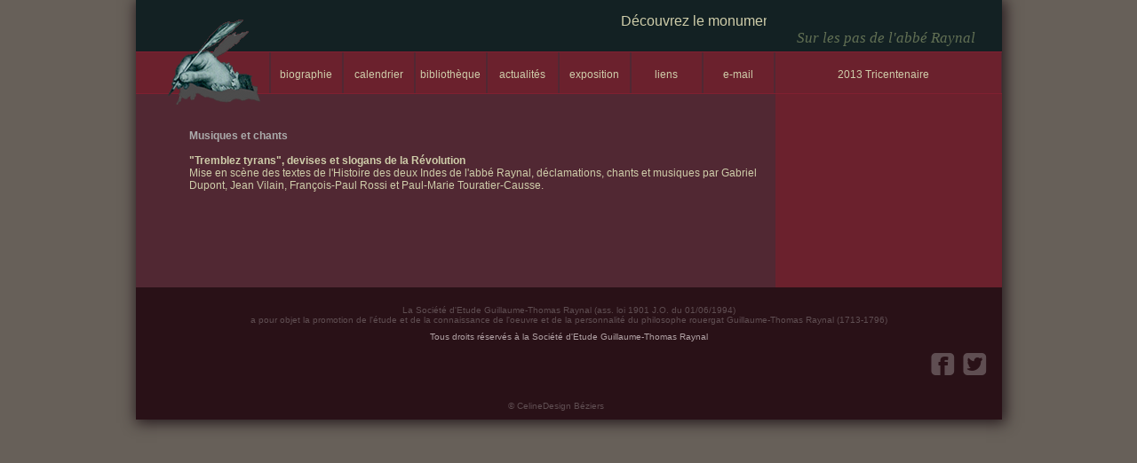

--- FILE ---
content_type: text/html
request_url: https://abbe-raynal.org/musiques-abbe-raynal.html
body_size: 2071
content:
<!DOCTYPE html PUBLIC "-//W3C//DTD XHTML 1.0 Transitional//EN" "http://www.w3.org/TR/xhtml1/DTD/xhtml1-transitional.dtd">
<html xmlns="http://www.w3.org/1999/xhtml">
<head>
<meta http-equiv="Content-Type" content="text/html; charset=ISO-8859-1" />
<title>Musiques et chants abb&eacute; Raynal</title>
<meta name="description" content="Articles - publications d'études et travaux relatifs à la vie de l'abbé Raynal et à son oeuvre" />
<meta name="keywords" content="abbe raynal, aboliion esclavage, histoire des deux indes, esclavage, droits de l'homme, révolution américaine, droits de la femme, révolution française, exposition abbe raynal" />
<link href="css.css" rel="stylesheet" type="text/css" />
</head>

<body class="nihilo">
<div id="general">
	<a href="index.html"><img src="images/logo-etude-raynal.gif" width="111" height="102" id="logo" alt="Accueil" title="Accueil" /></a>
	<div id="entete">
		<div class="monument">
			<marquee class="monument__marquee">
				<a href="monument.html" class="monument__link">Découvrez le monument en l’honneur de l’Abbé Raynal</a>
			</marquee>
		</div>
		Sur les pas de l'abbé Raynal
	</div>

	<ul id="nav">
		<li class="first"><a href="biographie-abbe-raynal.html">biographie</a></li>
		<li><a href="calendrier-raynal.html">calendrier</a></li>

		<li>
				<a href="">bibliothèque</a>
				<ul id="bibliotheque">
					<li><span class="biographie"><a href="histoire-des-deux-indes.html">Histoire des deux Indes</a></span></li>
					<li><span class="biographie"><a href="bibliographie-abbe-raynal.html">bibliographie</a></span></li>
					<li><span class="biographie"><a href="articles-abbe-raynal.html">articles</a></span></li>
					<li><span class="biographie"><a href="musiques-abbe-raynal.html">musiques et chants</a></span></li>
					<li><span class="biographie"><a href="pedagogie-abbe-raynal.html">pédagogie</a></span></li>
					<li><span class="biographie"><a href="edition-abbe-raynal.html">édition</a></span></li>
                    <li><span class="biographie"><a href="archives.html">archives</a></span></li>
				</ul>
			</li>
			<li><a href="revue-de-presse.html">actualités</a></li>
			<li>
			     <a href="">exposition</a>
			     <ul id="expo">
			     <li><span class="biographie"><a href="exposition-raynal.html">Visite</a></span></li>
				 <li><span class="biographie"><a href="images/presentation-exposition-raynal.pdf" target="_blank">Présentation</a></span></li>
				 <li><span class="biographie"><a href="images/fiche-technique-raynal.pdf" target="_blank">Fiche technique</a></span></li>
				 </ul>
			</li>
			<li>
				<a href="">liens</a>
				<ul id="liens">
<li><span class="biographie"><a href="http://www.histoiredesdeuxindes.blogspot.com/" target="_blank">Blog HDI</a></span></li>
					<li><span class="biographie"><a href="http://www.unesco.org/fr/unitwin/" target="_blank">UNESCO</a></span></li>
					<li><span class="biographie"><a href="http://www.crlv.org/swm/Page_accueil_swm1.php" target="_blank">CRLV</a></span></li>
					<li><span class="biographie"><a href="http://citere.hypotheses.org/" target="_blank">CITERE ANR</a></span></li>
					<li><span class="biographie"><a href="http://www.englobe-itn.net/cms/front_content.php?idcat=35&amp;lang=1" target="_blank">ENGLOBE</a></span></li>
					<li><span class="biographie"><a href="http://www.swedhs.org/index.html" target="_blank">SWEDHS</a></span></li>
					<li><span class="biographie"><a href="http://www.histoire-auteuil-passy.org/" target="_blank">SHAP</a></span></li>

				</ul>
			</li>
			<li><a href="mailto:contact@abbe-raynal.org" target="_blank">e-mail</a></li>
		<li class="tricentenaire">
			<a href="">2013 Tricentenaire</a>
			<ul>
				<li><a href="presentation-tricentenaire.html">Présentation</a></li>
				<li><a href="comite-scientifique.html#honneur">Comité d'honneur</a></li>
<li><a href="comite-scientifique.html">Comité scientifique</a></li>
				<li><a href="programme-tricentenaire.html">Programme</a></li>
<li><a href="bilan-tricentenaire.html">Bilan</a></li>
            </ul>
		</li>
		</ul>

	<div id="gauche">

		<div class="spacer"></div>
<div id="contenubiblio">

			<p><strong>Musiques et chants</strong>
				<br />
<br />
<a href="http://www.radiosaintaffrique.com/podcast/autres/Trembleztyrans.mp3" target="_blank"><strong>&quot;Tremblez tyrans&quot;, devises et slogans de la R&eacute;volution</strong><br />
		      Mise en sc&egrave;ne des textes de l'Histoire des deux Indes de l'abb&eacute; Raynal, d&eacute;clamations, chants et musiques par Gabriel Dupont, Jean Vilain, Fran&ccedil;ois-Paul Rossi et Paul-Marie Touratier-Causse.      </a></p>






				<div class="spacer"></div>
	  </div>
	</div>

	<div id="droite">



		</div>


	<div class="footer">
		<ul class="social clearfix">
			<li>
				<a href="https://www.facebook.com/g.t.raynal" target="_blank">
					<i class="icon-facebook-squared"></i>
				</a>
			</li>
			<li>
				<a href="https://twitter.com/GTRaynal" target="_blank">
					<i class="icon-twitter-squared"></i>
				</a>
			</li>
		</ul>
		<p>
			La Société d'Etude Guillaume-Thomas Raynal (ass. loi 1901 J.O. du 01/06/1994)<br>
			a pour objet la promotion de l'étude et de la connaissance de l'oeuvre et de la
			personnalité du
			philosophe rouergat Guillaume-Thomas Raynal (1713-1796)
		</p>
		<p class="copyright">Tous droits réservés à la Société d'Etude Guillaume-Thomas Raynal</p>
     	<a href="http://www.celinedesign.com" class="link-celinedesign" target="_blank">&copy; CelineDesign Béziers</a>
	</div>

</div>

<script type="text/javascript">
var gaJsHost = (("https:" == document.location.protocol) ? "https://ssl." : "http://www.");
document.write(unescape("%3Cscript src='" + gaJsHost + "google-analytics.com/ga.js' type='text/javascript'%3E%3C/script%3E"));
</script>
<script type="text/javascript">
try {
var pageTracker = _gat._getTracker("UA-763559-20");
pageTracker._trackPageview();
} catch(err) {}</script></body>
</html>

--- FILE ---
content_type: text/css
request_url: https://abbe-raynal.org/css.css
body_size: 4679
content:
#general {
	margin: auto;
	width: 975px;
	position: relative;
	-webkit-box-shadow: 2px 2px 15px 2px #271B1E;
	-moz-box-shadow: 2px 2px 15px 2px #271B1E;
	box-shadow: 2px 2px 15px 2px #271B1E;
	background: #6B212D;
}
#generalexpo {
	margin: auto;
	width: 975px;
	position: relative;
	background-color: #ffffff;
}
body {
	font: 12px Verdana, Arial, Helvetica, sans-serif;
	color: #ABABAB;
	background-color: #676059;
	margin:0;
	padding: 0;
}
#general #entete {
	background-color: #132123;
	font-family: "Times New Roman", Times, serif;
	font-style: italic;
	text-align: right;
	padding: 15px 30px 5px 5px;
	color: #627054;
	font-size: 17px;
	border-bottom: 1px solid #7F2030;
}
#general #logo {
	position: absolute;
	left: 32px;
	top: 19px;
	z-index: 17;
}
#general #contenu {
	background-color: #512833;
	padding-right:20px;
	padding-left:35px;
	text-align:justify;
}
#general #nav {
	list-style-type: none;
	font-size: 12px;
	margin: 0px;
	padding: 0px;
	height: 46px;
	background: #6B212D;
	border-bottom: 1px solid #7F2030;
	color: #CFCDAA;
	z-index: 10;
}

#general #nav > li {
	float: left;
	display: inline;
	position: relative;
	padding-top: 18px;
	width: 79px;
	text-align: center;
	border-right: 1px solid #512833;
	border-left: 1px solid #512833;
	height: 28px;
}
#general #nav > li:hover {
background-color:#61594A;
}
#general #nav > li:hover > ul {
  display: block;
}
#general #nav > li.tricentenaire {
	width: 184px;
	padding-left: 70px;
	text-align:left;
}
#general #nav > li.tricentenaire > ul > li {
	width: 179px;
	padding-left: 70px;
}
#general #contenu #typo {
	margin-top: 20px;
	margin-left: 60px;
	float: none;
	margin-bottom: 5px;
}
#general #contenu h1 {
	font-size: 14px;
	font-weight: normal;
	margin-bottom: 35px;
	margin-top: 20px;
}
#contenubiblio h1 {
	font-size: 1em;
	margin-bottom: 1.2em;
}
a img {
	border-style: none;
}
#general #contenu #basDePage {
	font-style: italic;
	margin-top: 15px;
}
#general #contenu #basDePage .surbrillanceTexte, #general #contenu h1 {
	color: #C8C7C7;
}
#general #contenu #piedDePage {
	float: right;
	margin-top: 5px;
	font-size: 9px;
	color: #765A62;
	margin-right: 165px;
}
p {
	margin-top: 0px;
	margin-bottom: 8px;
}
#general #signature {
	margin: 10px 15px 5px 30px;
	width: 170px;
}
a {
	color: #CFCDAA;
	text-decoration: none;
}
a:visited, a:link {
	color: #CFCDAA;
}
a:hover, a:active {
	color: #FFFFFF;
}
#general #imageDroite {
	display: block;
}
#general #gauche {
	width: 720px;
	background: #512833;
}
* html #general #gauche {
	width: 717px;
}
#general #droite {
	position: absolute;
	top:107px;
	right:0;
	font-size: 10px;
	text-align: center;
	width: 255px;
	color: #2B0208;
	z-index: 5;
}
#general #droite.droite--article {
	padding-top: 95px;
}
.spacer {
	clear:both;
}
div.footer {
	background-color: #291117;
	color: #5F4E52;
	text-align:center;
	font-size: 10px;
	padding: 20px 20px 80px;
	position: relative;
}
div.footer a {
	color: #5F4E52;
}
div.footer p.copyright {
	color: #B1A2A5;
}
#general #gauche #contenu .typoexposant {
	font-size: 75%;
}
#general #gauche #contenucalendrier {
	text-align:justify;
	padding: 40px 20px 20px 35px;
}

#general #gauche #contenuarticles {
	text-align:justify;
	padding-top: 30px;
	padding-right: 20px;
	padding-bottom: 50px;
	padding-left: 35px;
}
#general #gauche #contenuexpo {
	background-image: url(images/fond-expo-1.jpg);
	background-repeat: no-repeat;
	height: 620px;
	width: 975px;
}
#general #gauche #contenuexpo #diaporama-gauche {
	float: left;
	margin-right: 40px;
	position: relative;
	padding-left: 10px;
}
#general #gauche #contenuexpo .vignette {
	width: 250px;
}
#general #gauche #contenuexpo .vignette a {
	font-size: 18px;
	color: #FFFFFF;
}
#general #gauche #contenuexpo #diaporama-droite {
	float: right;
	position: relative;
}
#general #gauche #contenuexpo #image-centrale {
	float: left;
	margin-top: 7px;
}
#general #gauche #contenuexpo .vignette img {
	margin: 1px;
	cursor:pointer;
}
#general #gaucheexpo {
	width: 975px;
}
#general #gauche #contenucalendrier h1 {
	font-size: 14px;
}

#general #gauche #contenuarticles h1 {
	font-size: 14px;
	padding-top: 35px;
}
#general #gauche #contenucalendrier p {
	padding-bottom: 18px;
}
#general #gauche #contenu .image-gauche {
	display: block;
	float: left;
}
#general #gauche #contenu #texte-bug-ie {
	float: right;
	width: 460px;
}
#celinedesign {
	margin-top: 5px;
	margin-left: 450px;
}
.accueil #gauche {
	height: 626px;
}

.descriptifphoto {
	color: #993366;
}
#general #gauche #contenucalendrier h1 img {
	float: right;
	margin-left: 20px;
}
#general #droite #lapenouse {
	top: 120px;
}

#general #droite #deuxcents {
	top: 800px;
}

#general #droite #rouergue {
	top: 920px;
}
#general #droite .vignette {
	display: block;
	margin: auto;
	position: absolute;
	left: 43px;
	top: 561px;
}
#general #droite .vignette--article {
	position: static;
	margin-bottom: 30px;
	left: auto;
	top: auto;
}
#general #droite #mairan {
	top: 511px;
}
#general #droite #collegerodez {
	top: 250px;
}

#general #droite #saintsulpice {
	top: 590px;
}
#general #droite #encyclopedie {
	top: 880px;
}
#general #droite #salongeoffrin {
	top: 1220px;
}
#general #droite #histoireun {
	top: 1650px;
}
#general #droite #histoiredeux {
	top: 1800px;

}
#general #nav > li > ul {
	display: none;
	list-style: none;
	margin: 0px;
	background-color: #6B212D;
	position: absolute;
	left: 0px;
	top: 46px;
	padding: 0px;
	text-align: left;
	z-index: 99;
}

#general #droite #franklin {
	top: 2000px;
}

#general #droite #histoiretrois {
	top: 2150px;
}

#general #droite #sorbonne {
	top: 2330px;
}

#general #droite #ferdinandgrand {
	top: 2350px;
}

#general #droite #adrienparis {
	top: 2480px;
}

#general #droite #monument {
	top: 2600px;
}

#general #droite #lavater {
	top: 2720px;
}

#general #droite #germainenecker {
	top: 2830px;
}
#general #droite #stanislasfoache {
	top: 2940px;
}

#general #droite #portmarseille {
	top: 2950px;
}

#general #droite #assemblee {
	top: 3170px;
}

#general #droite #busteraynal {
	top: 3504px;
}


#general #droite #caricature {
	top: 3788px;
}

#general #droite #belley {
	top: 3870px;
}
.chronologie {
	font-size: 14px;
	font-weight: bold;
}
#general #nav #bibliotheque .biographie {
	font-size: 12px;
}
#general #droite #premierParagraphe {
	top: 2849px;
}
#general.revueDePresse #gauche  img {
	display: block;
	float: left;
	margin-right: 19px;
	margin-bottom: 40px;
}
#general.revueDePresse #gauche  h1 {
	float: left;
	width: 50px;
}
#general.revueDePresse #droite {
	padding-top: 75px;
}
#general.revueDePresse #droite p {
	font-size: 11px;
	color: #FFFFFF;
	text-align:left;
	margin: 0 0 0 20px;
	padding: 0 5px 0 0;
	height: 240px;
}
#general.revueDePresse #droite p.annee {
	margin-top: 35px;
}
#general #gauche #contenucalendrier .vignette-revue {
	float: left;
	width: 600px;
	margin-top: 35px;
}
#general #droite #deuxiemeParagraphe {
}
#general #droite #troisiemeParagraphe {
}
#general #droite #quatriemeParagraphe {
}
#general #droite #cinquiemeParagraphe {
}
#general #droite #sixiemeParagraphe {
}
#general #droite #septiemeParagraphe {
}
#general #droite #huitiemeParagraphe {
}
#general #droite #neuviemeParagraphe {
}
#general #droite #dixiemeParagraphe {
}
#general #droite #onziemeParagraphe {
}
#general #droite #douziemeParagraphe {
}
#general #droite #treiziemeParagraphe {
}
#general #droite #quatorziemeParagraphe {
}
#general #droite #quinziemeParagraphe {
}
#general #droite #seiziemeParagraphe {
}
#general #droite #diseptiemeParagraphe {
}
#general #droite #dixhuitiemeParagraphe {
}
#general #droite #dixneuviemeParagraphe {
}
#general #droite #vingtiemeParagraphe {
}
#general #droite #vingtunParagraphe {
}
#general #droite #vingttroisParagraphe {
}
#general #droite #vingtdeuxParagraphe {
}
#general #droite #vingtquatreParagraphe {
}
#general #droite #vingtcinqParagraphe {
}
#general #droite #vingtsixParagraphe {
}
#general #droite #vingtseptParagraphe {
}
#general #droite #vingthuitParagraphe {
}
#general #droite #vingtneufParagraphe {
}
#general #droite #trenteParagraphe {
}
#general #droite #trenteunParagraphe {
}
#general #droite #trentedeuxParagraphe {
}
#general #droite #trentetroisParagraphe {
}
#general #droite #trentequatreParagraphe {
}
#general #droite #trentecinqParagraphe {
}
#general #droite #trentesixParagraphe {
}
#general #droite #trenteseptParagraphe {
}
#general #droite #trentehuitParagraphe {
}
#general #droite #trenteneufParagraphe {
}
#general #droite #quaranteParagraphe {
}
#general #gauche #contenuarticles p {
	margin-top: 90px;
	margin-left: 60px;
}
#general #gauche #contenuarticles h2 {
	margin-top: 0px;
	margin-bottom: 0px;
	padding: 0px;
}
#general #droite #conference {
	top: 1040px;
}
#general #droite #precurseur {
	top: 1190px;
}
#general #droite #logoacademie {
	top: 1320px;
}
#general #droite #benjamin {
	top: 1450px;
}
#general #gauche #contenubiblio {
	text-align: justify;
	padding-top: 0px;
	padding-right: 20px;
	padding-bottom: 100px;
	padding-left: 60px;
	padding-top: 40px;
}
#general #gauche #contenubiblio img {
	display: block;
	margin: 25px auto;
}
#general #gauche #contenubiblio .pedagogie {
	padding-left: 30px;
}
#general #gauche div#contenubiblio.tricentenairecontent > p:first-child {
	text-align:center;
}
#general #nav .first {
	margin-left: 150px;
	border-left-width: 2px;
	width: 80px;
}
#general #nav > li > ul > li {
	border-top-width: 1px;
	border-bottom-width: 1px;
	border-top-style: solid;
	border-bottom-style: solid;
	border-top-color: #512833;
	border-bottom-color: #512833;
	width: 150px;
	padding: 5px;
}
#general #nav > li.tricentenaire > ul > li + li + li + li + li {
	padding-bottom: 235px;
	border-bottom: none;
}
#general #nav > li.tricentenaire > ul {
	background: -moz-linear-gradient(top,  rgba(107,33,45,1) 0%, rgba(107,33,45,1) 210px, rgba(107,33,45,0) 100%);
	background: -webkit-gradient(linear, left top, left bottom, color-stop(0%,rgba(107,33,45,1)), color-stop(210px,rgba(107,33,45,1)), color-stop(100%,rgba(107,33,45,0)));
	background: -webkit-linear-gradient(top,  rgba(107,33,45,1) 0%,rgba(107,33,45,1) 210px,rgba(107,33,45,0) 100%);
	background: -o-linear-gradient(top,  rgba(107,33,45,1) 0%,rgba(107,33,45,1) 210px,rgba(107,33,45,0) 100%);
	background: -ms-linear-gradient(top,  rgba(107,33,45,1) 0%,rgba(107,33,45,1) 210px,rgba(107,33,45,0) 100%);
	background: linear-gradient(to bottom,  rgba(107,33,45,1) 0%,rgba(107,33,45,1) 210px,rgba(107,33,45,0) 100%);
}
.tricentenairecontent {
	padding-bottom: 450px !important;
}
#general #nav #liens li {
	padding-left: 25px;
	width: 130px;
}
#general #nav #expo li {
	padding-left: 10px;
	width: 145px;
}

#general #nav .second {
	width: 253px;
}
#general #droite #palaisbourbon {
	top: 3648px;
}
#general #gauche #contenucalendrier .textebas {
	font-size: 10px;
}
#general #droite #01Histoire {
	top: 2000px;
}
#general #droite #histoire1 {
	top: 2600px;
}
#general #droite #Histoire2 {
	top: 2900px;
}
#general #droite #Histoire3 {
	top: 3250px;
}
#general #droite #Histoire4 {
	top: 3600px;
}
#general #droite #Histoire5 {
	top: 3700px;
}
#general #droite #Histoire6 {
	top: 4100px;
}
#general #droite #Histoire7 {
	top: 4340px;
}
#general #droite #Histoire8 {
	top: 4650px;
}
#general #droite #Histoire8 {
	top: 4650px;
}
#general #droite #Histoire9 {
	top: 4950px;
}
#general #droite #Histoire10 {
	top: 5250px;
}
#general #droite #Histoire12 {
	top: 5700px;
}
#general #droite #Histoire13 {
	top: 6000px;
}
#general #droite #Histoire16 {
	top: 7300px;
}
#general #droite #Histoire18 {
	top: 8000px;
}
#general #droite #Histoire19 {
	top: 8400px;
}
#general #droite #Histoire21 {
	top: 9000px;
}
#general #droite #Histoire22 {
	top: 9350px;
}
#general #droite #Histoire23 {
	top: 9700px;
}
#general #droite #Histoire24 {
	top: 10150px;
}
#general #droite #Histoire25 {
	top: 10450px;
}
#general #droite #Histoire26 {
	top: 10650px;
}
#general #droite #Histoire27 {
	top: 10900px;
}
#general #droite #Histoire28 {
	top: 11250px;
}
#general #droite #Histoire29 {
	top: 11550px;
}
#general #droite #Histoire30 {
	top: 11900px;
}
#general #droite #Histoire31 {
	top: 12800px;
}
#general #droite #Histoire32 {
	top: 13500px;
}
#general #droite #Histoire33 {
	top: 14200px;
}
#general #droite #Histoire34 {
	top: 14500px;
}
#general #gauche #contenucalendrier .des1 {
	margin-left: 65px;
}
#general #droite #Histoire35 {
	top: 14850px;
}
#general #droite #Histoire36 {
	top: 15200px;
}
#general #droite #Histoire37 {
	top: 15550px;
}
#general #droite #Histoire38 {
	top: 16000px;
}
#general #droite #Histoire39 {
	top: 16400px;
}
#general #droite #Histoire40 {
	top: 16800px;
}
#general #droite #Histoire41 {
	top: 17300px;
}
#general #droite #Histoire42 {
	top: 17700px;
}
#general #droite #Histoire43 {
	top: 18000px;
}
#general #droite #Histoire44 {
	top: 18250px;
}
#general #droite #Histoire45 {
	top: 18500px;
}
#general #droite #Histoire46 {
	top: 18800px;
}
#general #droite #Histoire47 {
	top: 19150px;
}
#general #droite #Histoire48 {
	top: 19700px;
}
#general #droite #Histoire49 {
	top: 20200px;
}
#general #droite #ParagrapheD {
	top: 1818px;
}
#general #droite #moreno {
	top: 665px;
}
.diapoVignette {
	margin-top: 450px;
}
#drapeaux {
	position: absolute;
	left: 0px;
	top: 40px;
	width: 100%;
	padding-left: 15px;
}
#texteDrapeau {
	position: absolute;
	left: -30px;
	top: 66px;
	font-family: "Times New Roman", Times, serif;
	font-size: 24px;
	font-weight: normal;
	color: #FFFFFF;
	width: 270px;
}
#general #droite #franz {
	top: 370px;
}
#titreDrapeau {
	margin-top: 15px;
	font-family: "Times New Roman", Times, serif;
	font-style: italic;
	font-size: 17px;
	color: #FFFFFF;
}
#drapeaux .drapeau {
	background: url(images/drapeaux.jpg) no-repeat;
	width:27px;
	height:15px;
	float: left;
	margin-right: 8px;
	cursor: pointer;
}
#drapeaux #de {
	background-position:-27px 0px;
}
#drapeaux #ar {
	background-position:-54px 0px;
}
#drapeaux #es {
	background-position:-82px 0px;
}
#general #droite #velbruck {
	top: 225px;
}
#general #droite #humboldt {
	top: 79px;
}
#general #droite #ParagrapheE {
	top: 1586px;
}
.nihilo #general #gauche #contenubiblio h4 {
	text-align: center;
	margin: 55px 0 25px;
	font-size: 1.2em;
}
.nihilo #general #droite #ParagrapheF {
	top: 1071px;
}
p.accueil {
	color: #C8C7C7;
	font-size: 13px;
	font-weight: normal;
	margin: 40px 20px 35px;
	float: left;
	width: 378px;
}
div.couverture {
	background-color: #26171a;
	float: left;
	margin: 0 5px;
	padding: 5px;
	width: 273px;
}
div.couverture > a {
	margin: 5px 7px;
}
div.couverture.grand {
	width: 175px;
	padding: 37px 8px;
	margin: 0;
}

div#droite.tricentenaire > img {
	margin: 20px 0 0 75px;
	display: block;
}
div#droite.tricentenaire > img:first-child {
	margin-top: 120px !important;
}
div#droite.tricentenaire.presentation > img {
	margin-top: 50px;
}
div#droite.tricentenaire.comite > img {
	margin-top: 35px;
}

@font-face {
  font-family: 'fontello';
  src: url("font/fontello.eot");
  src: url("font/fontello.eot?#iefix") format('embedded-opentype'), url("font/fontello.woff") format('woff'), url("font/fontello.ttf") format('truetype'), url("font/fontello.svg#fontello") format('svg');
  font-weight: normal;
  font-style: normal;
}
[class^="icon-"],
[class*=" icon-"] {
  font-family: 'fontello';
  font-style: normal;
  font-weight: normal;
  speak: none;
  display: inline-block;
  text-decoration: inherit;
  width: 1em;
  text-align: center;
/* fix buttons height, for twitter bootstrap */
  line-height: 1em;
/* Animation center compensation - magrins should be symmetric */
/* remove if not needed */
  margin-left: 0.2em;
/* you can be more comfortable with increased icons size */
/*font-size: 200%;*/
/* Uncomment for 3D effect */
/* text-shadow: 1px 1px 1px rgba(127, 127, 127, 0.3); */
}

.icon-twitter-squared:before { content: '\f304'; } /* '' */
.icon-facebook-squared:before { content: '\f308'; } /* '' */

ul.social {
	list-style-type: none;
	position: absolute;
	bottom: 1.5em;
	right: 0.5em;
	font-size: 300%;
	padding: 0;
	margin: 0;
}
ul.social li {
	float: left;
}

.container-livre {
	margin-bottom: 1.5em;
}
.zoom-hover {
	position: relative;
	display: block;
	float: left;
	outline: 0;
}
.zoom-hover img.zoom {
	position: absolute;
	top: 0;
	left: 100%;
	display: block;
	-webkit-transform: scale(0);
	-moz-transform: scale(0);
	-o-transform: scale(0);
	-ms-transform: scale(0);
	transform: scale(0);
	-webkit-transition: all 0.5s 0.3s;
	-moz-transition: all 0.5s 0.3s;
	-o-transition: all 0.5s 0.3s;
	-ms-transition: all 0.5s 0.3s;
	transition: all 0.5s 0.3s;
	z-index: 99;
}
.zoom-hover img.zoom.left {
	left: auto;
	right: 100%;
}
.zoom-hover img.zoom.center {
	top: -100%;
}
.zoom-hover:hover img.zoom {
	-webkit-transform: scale(1);
	-moz-transform: scale(1);
	-o-transform: scale(1);
	-ms-transform: scale(1);
	transform: scale(1);
}
.lt-ie9 .zoom-hover img.zoom {
	display: none;
}
.lt-ie9 .zoom-hover:hover img.zoom {
	display: block;
}

h3 {
	margin-top: 2.5em;
}
h3:first-of-type {
	margin-top: 0;
}
.tricentenairecontent ul {
	list-style-type: none;
	padding: 0;
}
p.center {
	text-align: center;
	width: 100%;
}
p.comite {
	margin-top: 2em;
	font-weight: bold;
}
.ancre-deportee {
	position: relative;
}
.ancre-deportee a {
	position: absolute;
	top: -40px;
	left: 0;
}

.link-celinedesign {
	display: block;
	position: absolute;
	bottom: 1em;
	left: 43%;
}

.link-soutien {
	display: block;
	position: absolute;
	bottom: 5em;
	left: 10em;
	padding: 12px 8px;
	background: #6B212D;
	border: 1px solid #7F2030;
	color: #CFCDAA !important;
}
.contenu-soutiens {
	padding: 40px 20px 20px 35px;
}
	.contenu-soutiens p {
		margin: 1em 0;
	}
	.contenu-soutiens h1 {
		font-size: 14px;
		margin-bottom: 1.5em;
	}
	.contenu-soutiens strong {
		display: block;
		margin-top: 2em;
		margin-bottom: 0.6em;
	}

.button-soutien {
	float: left;
}
.soutiens-choix {
	margin: 0;
	padding-left: 20px;
}
.button-paypal {
	margin-left: 2em;
}
.form-donation {
	margin-bottom: 2em;
}
.cotisations {
	list-style-type: none;
}
.ordre-cheque {
	padding-left: 40px;
}

.button {
  display: inline-block;
  *display: inline;
  /* IE7 inline-block hack */
  *zoom: 1;
  padding: 1px 8px;
  margin-bottom: 0;
  font-size: 12px;
  line-height: 20px;
  text-align: center;
  vertical-align: middle;
  cursor: pointer;
  color: #fff;
  border: none;
  background-color: #766F68;
  background-image: -moz-linear-gradient(top, #766F68, #837B73);
  background-image: -webkit-gradient(linear, 0 0, 0 100%, from(#766F68), to(#837B73));
  background-image: -webkit-linear-gradient(top, #766F68, #837B73);
  background-image: -o-linear-gradient(top, #766F68, #837B73);
  background-image: linear-gradient(to bottom, #766F68, #837B73);
  background-repeat: repeat-x;
  filter: progid:DXImageTransform.Microsoft.gradient(startColorstr='#ff766F68', endColorstr='#ff837B73', GradientType=0);
  *background-color: #e6e6e6;
  /* Darken IE7 buttons by default so they stand out more given they won't have borders */

  filter: progid:DXImageTransform.Microsoft.gradient(enabled = false);
  -webkit-border-radius: 4px;
  -moz-border-radius: 4px;
  border-radius: 4px;
  *margin-left: .3em;
  -webkit-box-shadow: inset 0 1px 0 rgba(255,255,255,.2), 0 1px 2px rgba(0,0,0,.05);
  -moz-box-shadow: inset 0 1px 0 rgba(255,255,255,.2), 0 1px 2px rgba(0,0,0,.05);
  box-shadow: inset 0 1px 0 rgba(255,255,255,.2), 0 1px 2px rgba(0,0,0,.05);
}
.button:active,
.button.active {
  background-color: #cccccc \9;
}
.button:first-child {
  *margin-left: 0;
}
.button:hover {
	color: #000;
}
.button:focus {
  outline: thin dotted #333;
  outline: 5px auto -webkit-focus-ring-color;
  outline-offset: -2px;
}
.button.active,
.button:active {
  background-image: none;
  outline: 0;
  -webkit-box-shadow: inset 0 2px 4px rgba(0,0,0,.15), 0 1px 2px rgba(0,0,0,.05);
  -moz-box-shadow: inset 0 2px 4px rgba(0,0,0,.15), 0 1px 2px rgba(0,0,0,.05);
  box-shadow: inset 0 2px 4px rgba(0,0,0,.15), 0 1px 2px rgba(0,0,0,.05);
}
.caption {
	padding: 20px 0;
}
.bilan-link-list {
	margin-left: 30%;
}
.bilan-link-list__item {
	padding: 0.5em 0;
}


.clearfix:before,
.clearfix:after {
    content: " "; /* 1 */
    display: table; /* 2 */
}
.clearfix:after {
    clear: both;
}
.clearfix {
    *zoom: 1;
}
.legende {
	font-size: 9px;
	text-align: center;
}

.monument {
	width: 50%;
	margin: 0 auto;
	font-style: normal;
	font: 14px Verdana, Arial, Helvetica, sans-serif;
}
.monument__marquee {
	display: block;
}
.monument__marquee a {
	font-size: 16px;
}